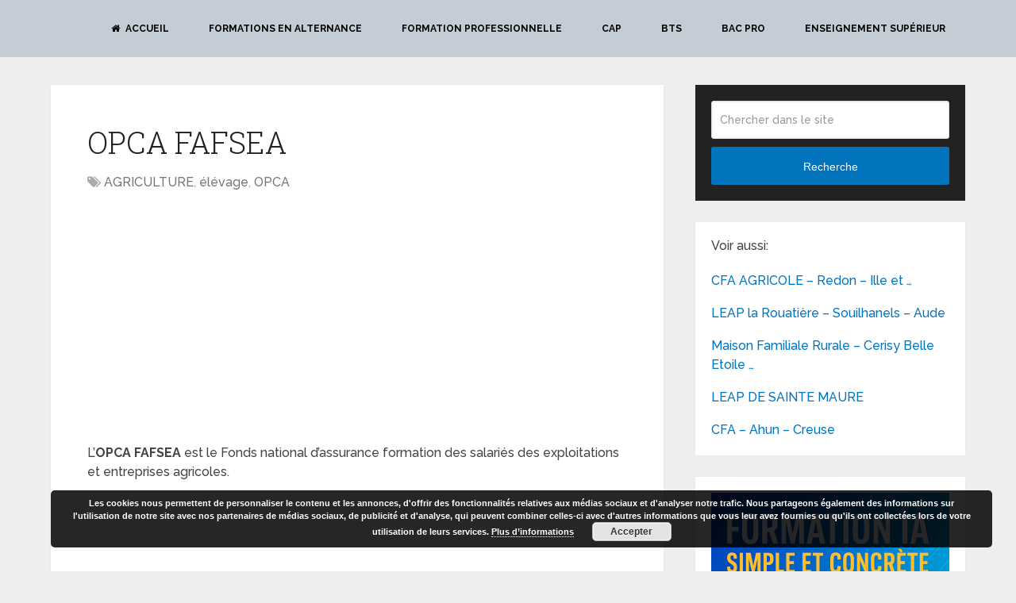

--- FILE ---
content_type: text/html; charset=utf-8
request_url: https://www.google.com/recaptcha/api2/aframe
body_size: 268
content:
<!DOCTYPE HTML><html><head><meta http-equiv="content-type" content="text/html; charset=UTF-8"></head><body><script nonce="GPAmXz9nknY_mi9-Uq-sVQ">/** Anti-fraud and anti-abuse applications only. See google.com/recaptcha */ try{var clients={'sodar':'https://pagead2.googlesyndication.com/pagead/sodar?'};window.addEventListener("message",function(a){try{if(a.source===window.parent){var b=JSON.parse(a.data);var c=clients[b['id']];if(c){var d=document.createElement('img');d.src=c+b['params']+'&rc='+(localStorage.getItem("rc::a")?sessionStorage.getItem("rc::b"):"");window.document.body.appendChild(d);sessionStorage.setItem("rc::e",parseInt(sessionStorage.getItem("rc::e")||0)+1);localStorage.setItem("rc::h",'1768998808499');}}}catch(b){}});window.parent.postMessage("_grecaptcha_ready", "*");}catch(b){}</script></body></html>